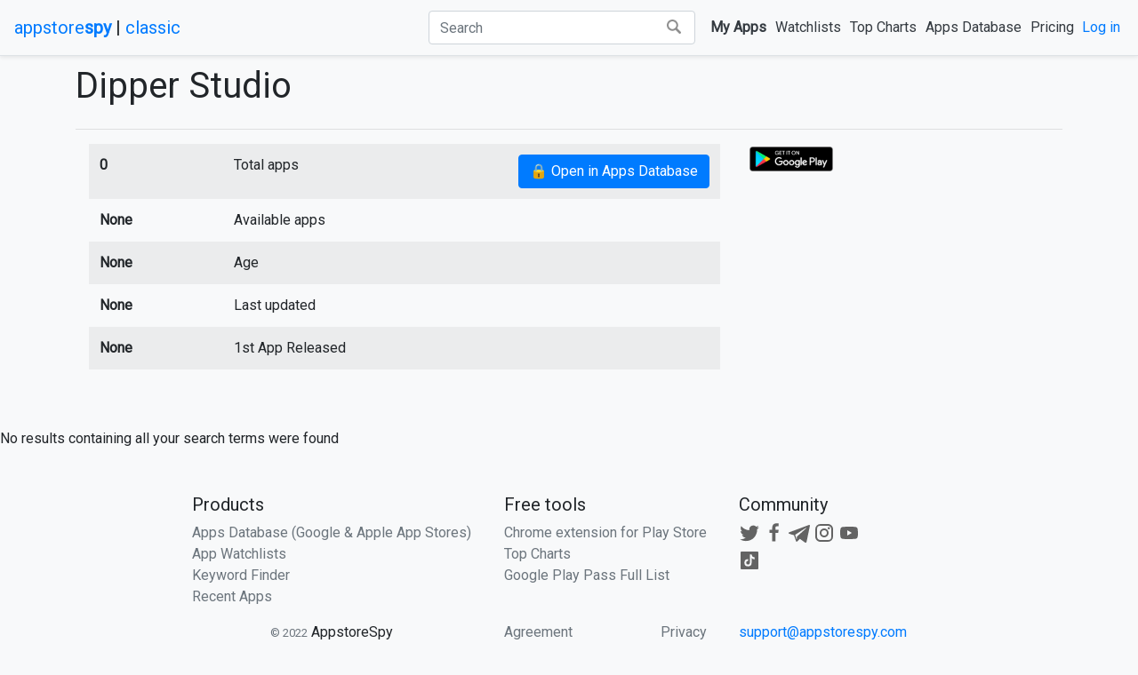

--- FILE ---
content_type: text/html; charset=utf-8
request_url: https://appstorespy.com/developers/play/DipperStudio/Dipper+Studio
body_size: 4721
content:


<!DOCTYPE html>
<html lang="en">
<head><script>(function(w,i,g){w[g]=w[g]||[];if(typeof w[g].push=='function')w[g].push(i)})
(window,'GTM-TNP3JG6','google_tags_first_party');</script><script>(function(w,d,s,l){w[l]=w[l]||[];(function(){w[l].push(arguments);})('set', 'developer_id.dYzg1YT', true);
		w[l].push({'gtm.start':new Date().getTime(),event:'gtm.js'});var f=d.getElementsByTagName(s)[0],
		j=d.createElement(s);j.async=true;j.src='/s8em/';
		f.parentNode.insertBefore(j,f);
		})(window,document,'script','dataLayer');</script>
    <title>Dipper Studio in Play Store - AppstoreSpy.com</title>
    
        
    <meta property="og:url" content="https://appstorespy.com/developers/play/DipperStudio/Dipper+Studio" />
    <meta property="og:title" content="Dipper Studio in Play Store" />
    <meta property="og:description" content="Dipper Studio in Play Store" />
    
            <meta property="og:type" content="website" />
            <meta property="og:site_name" content="AppstoreSpy.com" />
            <meta property="fb:app_id" content="898760833794943" />
            <meta property="article:author" content="AppstoreSpy.com" />
            <meta property="article:publisher" content="AppstoreSpy.com" />
            <meta name="referrer" content="no-referrer-when-downgrade">
        
    <link rel="canonical" href="https://appstorespy.com/developers/play/DipperStudio/Dipper+Studio" />

        <meta http-equiv="Content-Type" content="text/html; charset=utf-8">
        <meta name="viewport" content="width=device-width,initial-scale=1.0,minimum-scale=1.0,maximum-scale=1.0">
        
<meta name="appstorespy" content="">

        
<meta name="uid" content="None">

    
    <link href="https://fonts.gstatic.com" rel="preconnect" crossorigin>
    <link href="https://fonts.googleapis.com/css?family=Roboto:300,400&display=swap" rel="stylesheet">
    
    
        <link rel="stylesheet" href="/s/ext/bootstrap.min.css">
        <link rel="stylesheet" href="/s/main2.css?v=28">
    
    <link href="/s/ext/c3.min.css" rel="stylesheet">
    <link href="/s/mdb/css/addons/flag.min.css" rel="stylesheet">

    <link rel="apple-touch-icon" sizes="57x57" href="/s/icons/apple-icon-57x57.png">
    <link rel="apple-touch-icon" sizes="60x60" href="/s/icons/apple-icon-60x60.png">
    <link rel="apple-touch-icon" sizes="72x72" href="/s/icons/apple-icon-72x72.png">
    <link rel="apple-touch-icon" sizes="76x76" href="/s/icons/apple-icon-76x76.png">
    <link rel="apple-touch-icon" sizes="114x114" href="/s/icons/apple-icon-114x114.png">
    <link rel="apple-touch-icon" sizes="120x120" href="/s/icons/apple-icon-120x120.png">
    <link rel="apple-touch-icon" sizes="144x144" href="/s/icons/apple-icon-144x144.png">
    <link rel="apple-touch-icon" sizes="152x152" href="/s/icons/apple-icon-152x152.png">
    <link rel="apple-touch-icon" sizes="180x180" href="/s/icons/apple-icon-180x180.png">
    <link rel="icon" type="image/png" sizes="192x192"  href="/s/icons/android-icon-192x192.png">
    <link rel="icon" type="image/png" sizes="32x32" href="/s/icons/favicon-32x32.png">
    <link rel="icon" type="image/png" sizes="96x96" href="/s/icons/favicon-96x96.png">
    <link rel="icon" type="image/png" sizes="16x16" href="/s/icons/favicon-16x16.png">
    <link rel="manifest" href="/s/icons/manifest.json">
    <meta name="msapplication-TileColor" content="#ffffff">
    <meta name="msapplication-TileImage" content="/s/icons/ms-icon-144x144.png">
    <meta name="theme-color" content="#ffffff">
    <style>
    
          .bd-placeholder-img {
            font-size: 1.125rem;
            text-anchor: middle;
          }
         .spacer {
             padding-top: 10px;
             padding-bottom: 10px
         }
		 .navbar {
		     margin-bottom: 10px;
		 }
         .custom-control {
             padding-left: 3.75rem;
         }
		  .srch {
		    background: #ffffff;
    background: -webkit-linear-gradient(top,#ffffff,#ffffff);
    padding: 3px 4px;
    position: absolute;
    right: 18px;
	}
	.btn img {
	    width: 16px;
      margin: 0 5px 3px 5px;
	}
	#search {
	    position: relative;
	}
	.fc {
	    padding-right: 40px;
        width: 400px !important;
	}
	.nbt1 {
	margin-right: 5px;
	}
        @media (max-width: 1448px) {
            .fc {
                padding-right: 40px;
                width: 300px !important;
            }
        }

    footer{
        margin: 50px 10% 0 10%;
     }

	 @media (max-width: 1300px) {
           .badge-success {
	display:none;

            }
			}

		 @media (max-width: 1230px) {

	 .nbt1, .nbt2 {
	padding:0;
	}
            }
       @media (max-width: 992px) {
            .carsimg {
			width:100%;
			}
                   .fc {
	    padding-right: 40px;
        width: 100% !important
	}
            }
          @media (min-width: 768px) {
            .bd-placeholder-img-lg {
              font-size: 3.5rem;
            }
          }
    
    </style>
    
    
    
    <style>
        .icondev {
            float: left;
            width: 88px;
        }
        [data-theme="dark"] {
            background-color: #111 !important;
            color: #eee;
        }

        [data-theme="dark"] .bg-light {
            background-color: #333 !important;
        }

        [data-theme="dark"] .bg-white {
            background-color: #000 !important;
        }

        [data-theme="dark"] .bg-black {
            background-color: #eee !important;
        }

        .test {
            width:100%;
        }
        .caplist {
            font-weight: bold;
            background-color: #ccc;
        }
        .listf {
            padding: 0 15px;
        }
        .himg img{
            max-height:250px;
        }
        
        
        
        span.star{
            background-image: url(/s/play/star.png);
            height: 14px;
            display: inline-block;
            width: 14px;
            background-size: cover;

            margin: 0 5px 0 0;
        }
        .imglink {
            max-width: 100px;
            padding: 3px;
        }
        @media (max-width: 767px) {
            .imglink {
                max-width: 100%;
                padding: 5px;
            }
        }
        .logo {
            max-width: 120px;
            padding-right: 0;
        }
    </style>


    
    
        
        <script>
            "use strict";
            let UID = null;
        </script>

        
            




























            <script>
                window.dataLayer = window.dataLayer || [];
            </script>

            <!-- Global site tag (gtag.js) - Google Analytics -->
            <script>
              function gtag(){dataLayer.push(arguments);}
              gtag('js', new Date());
              
            </script>
            <!-- Google Tag Manager -->
<script>(function(w,d,s,l,i){w[l]=w[l]||[];w[l].push({'gtm.start':
new Date().getTime(),event:'gtm.js'});var f=d.getElementsByTagName(s)[0],
j=d.createElement(s),dl=l!='dataLayer'?'&l='+l:'';j.async=true;j.src=
'https://www.googletagmanager.com/gtm.js?id='+i+dl;f.parentNode.insertBefore(j,f);
})(window,document,'script','dataLayer','GTM-KXMHM3R');</script>
<!-- End Google Tag Manager -->
        

    
        
            
        
    

</head>

<body data-theme="" class="bg-light">

    <header>
        <nav class="navbar navbar-expand-lg navbar-light bg-light border-bottom shadow-sm">
            <h5 class="my-0 mr-md-auto font-weight-normal"><a href="/">appstore<b>spy</b></a>&nbsp;|&nbsp;<a href="/classic">classic</a></h5>
            
                <button class="navbar-toggler" type="button" data-toggle="collapse" data-target="#navbarTogglerDemo02"
                        aria-controls="navbarTogglerDemo02" aria-expanded="false" aria-label="Toggle navigation">
                    <span class="navbar-toggler-icon"></span>
                </button>

                <div class="collapse navbar-collapse" id="navbarTogglerDemo02">
                    <ul class="navbar-nav mr-auto mt-2 mt-lg-0">
                    </ul>
                    
                        <form id="search" class="form-inline justify-content-end p-1 text-dark" action="/search">
                            <input class="form-control fc mr-sm-2 input" type="text" name="q" value=""
                                   placeholder="Search" />

                            <button class="btn srch" type="submit"><img src="/s/search2.png" alt="Search"/></button>
                        </form>
                    
                    <ul class="navbar-nav mt-2 mt-lg-0">
                        <li class="nav-item">
                            <a class="p-1 btn btn-link text-dark font-weight-bold" href="/myapps" rel="nofollow">My Apps</a>
                        </li>

                        <li class="nav-item">
                            <a class="p-1 btn btn-link text-dark" href="/watchlist">Watchlists</a>
                        </li>

                        <li class="nav-item">
                            <a class="p-1 btn btn-link text-dark" href="/top">Top Charts</a>
                        </li>

                        <li class="nav-item">
                            <a class="p-1 btn btn-link text-dark" href="/browse">Apps Database</a>
                        </li>
                        
                        
                            <li class="nav-item">
                                <a class="p-1 btn btn-link text-dark" href="/pricing">Pricing</a>
                            </li>
                        

                    </ul>
                    
                        <ul class="navbar-nav mt-2 mt-lg-0">
                            <li class="nav-item">
                                <a class="p-1" href="/sign_in?next=/developers/play/DipperStudio/Dipper+Studio" rel="nofollow">Log in</a>
                            </li>
                        </ul>
                    
                </div>
            
        </nav>
    </header>


<main role="main">
    




    

    




    
    

    <div class="container">
        

        <div class="row">
			<div class="col-12">




				<div class="row">
					<div class="col-10">
						<h1>Dipper Studio</h1>




					</div>
					<div class="col-10">



					</div>
                </div>
			</div>
        </div>
        <hr class="featurette-divider">
    </div>

    <div class="container">
        <div class="row listf">
            <div class="col-md-8 col-sm-12">
                <table class="table table-striped table-borderless table-hover">
                    <tbody>
                    <tr>
                        <th scope="row">0</th>
                        <td></td>
                        <td>
                            Total apps
                            <form action="/browse" method="get" target="_blank" class="d-inline float-lg-right">
                                <input type="hidden" name="store" value="play">
                                <input type="hidden" name="available" value="">
                                <input type="hidden" name="type" value="">
                                <input type="hidden" name="view" value="grid">
                                <input type="hidden" name="dev" value="Dipper+Studio">
                                <input type="hidden" name="execute" value="">
                                <input type="hidden" name="_source" value="developer">
                                <button type="submit" class="btn btn-primary">
                                    &#128274; Open in Apps Database
                                </button>
                            </form>
                        </td>
                    </tr>
                    
                        <tr>
                            <th scope="row">None</th>
                            <td></td>
                            <td>Available apps</td>
                        </tr>
                    
                    
                    
                    

                    <tr>
                        <th scope="row">None</th>
                        <td></td>
                        <td>Age</td>
                    </tr>








                    
                        
                    


                    <tr>
                        <th scope="row">None</th>
                        <td></td>
                        <td>Last updated</td>
                    </tr>
                    <tr>
                        <th scope="row">None</th>
                        <td></td>
                        <td>1st App Released</td>
                    </tr>





                    </tbody>
                </table>
            </div>
            <div class="col-md-2 col-sm-12">
                <div class="row">
                    
                        <div class="col-12">
                            <a href="https://play.google.com/store/apps/developer?id=Dipper+Studio" title="text" target="_blank" rel="noreferrer nofollow" referrerpolicy="no-referrer"><img class="imglink" src="/s/play/playgoogle.png" /></a>
                        </div>
                    
                </div>
            </div>

        </div>
        
    </div>
    
                            
                                <p style="margin-top: 50px">No results containing all your search terms were found</p>
                            

    






































































































</main>


    <footer>
    <div class="row">
        <div class="col-1"></div>
        <div class="col-4">
            <h5>Products</h5>
            <ul class="list-unstyled text-small">
                <li><a class="text-muted" href="/browse-apps">Apps Database (Google & Apple App Stores)</a></li>
                <li><a class="text-muted" href="/watchlist">App Watchlists</a></li>
                <li><a class="text-muted" href="/keyword-finder">Keyword Finder</a></li>
                <li><a class="text-muted" href="/recent">Recent Apps</a></li>
            </ul>
        </div>

        <div class="col-3">
            <h5>Free tools</h5>
            <ul class="list-unstyled text-small">
              <li><a class="text-muted" href="/playstore">Chrome extension for Play Store</a></li>
              <li><a class="text-muted" href="/top">Top Charts</a></li>
              <li><a class="text-muted" href="/google-playpass-apps-games-full-list">Google Play Pass Full List</a></li>
            </ul>
        </div>
        <div class="col-2">
            <h5>Community</h5>
            <ul class="list-unstyled text-small">
              <li></li>
              <li></li>
              <li></li>

                <a class="icon icon-twitter" href="https://twitter.com/AppstoreSpy" target="_blank"></a>
                <a class="icon icon-fb" href="https://www.facebook.com/AppstoreSpy" target="_blank"></a>
                <a class="icon icon-tg" href="https://t.me/appstorespy" target="_blank"></a>
                <a class="icon icon-instagram" href="https://www.instagram.com/appstorespy_hq" target="_blank"></a>
                <a class="icon icon-youtube" href="https://www.youtube.com/channel/UCWfgyigNQxxwZFriA6xPtUg" target="_blank"></a>
                <a class="icon icon-tiktok" href="https://www.tiktok.com/@appstorespy" target="_blank"></a>

            </ul>
        </div>
        <div class="col-1">
        </div>
    </div>

        <div class="row">
            <div class="col-2"></div>
            <div class="col-2">
              <small class="text-muted">&copy; 2022</small> AppstoreSpy
            </div>
            <div class="col-1">
            </div>
            <div class="col-2">
              <a class="text-muted" href="/agreement" rel="nofollow">Agreement</a>
            </div>
            <div class="col-1">
              <a class="text-muted" href="/privacy" rel="nofollow">Privacy</a>
            </div>
            <div class="col-2">
              <a href="mailto:support@appstorespy.com">support@appstorespy.com</a>
            </div>
        </div>

        
            <div class="row">
              <div class="col-12">
                  <p><small style="color: #a0a0a0">Applications listed on appstorespy.com are from the Google Play™ Store and the Apple App Store® and all the rights belong to their respective owners. Android, Google Play and the Google Play logo are trademarks of Google LLC. App Store® and iTunes® are trademarks of Apple Inc. Any third party trademark and/or logo displayed on this website, shall NOT be interpreted as any sponsorship, endorsement and/or affiliation with appstorespy.</small></p>
              </div>
            </div>
        
    </footer>


    <!-- Bootstrap core JavaScript
    ================================================== -->
    <!-- Placed at the end of the document so the pages load faster -->
    <script type="text/javascript" src="/s/ext/jquery-3.4.1.min.js"></script>
    <script type="text/javascript" src="/s/ext/bootstrap.bundle.min.js"></script>
    
    
    
    <script type="text/javascript" src="/s/ext/datatables.min.js"></script>
    <script type="text/javascript" src="/s/ext/moment.min.js"></script>
    <script type="text/javascript" src="/s/ext/daterangepicker.min.js"></script>


    <script type="text/javascript" src="/s/apps/widget.js?v=283"></script>
    <link href="/s/apps/widget.css?v=28" rel="stylesheet">
    <script src="/s/browse/func.js?v=284"></script>
    <script src="/s/browse/main.js?v=284"></script>
    <script type="text/javascript" src="/s/ext/d3.min.js"></script>
    <script type="text/javascript" src="/s/ext/c3.min.js"></script>

    
    
        
            <!-- Google Tag Manager (noscript) -->
<noscript><iframe src="https://www.googletagmanager.com/ns.html?id=GTM-KXMHM3R"
height="0" width="0" style="display:none;visibility:hidden"></iframe></noscript>
<!-- End Google Tag Manager (noscript) -->
        
    <script defer src="https://static.cloudflareinsights.com/beacon.min.js/vcd15cbe7772f49c399c6a5babf22c1241717689176015" integrity="sha512-ZpsOmlRQV6y907TI0dKBHq9Md29nnaEIPlkf84rnaERnq6zvWvPUqr2ft8M1aS28oN72PdrCzSjY4U6VaAw1EQ==" data-cf-beacon='{"version":"2024.11.0","token":"5cd02ea5256947fc8ef4994219541e1f","r":1,"server_timing":{"name":{"cfCacheStatus":true,"cfEdge":true,"cfExtPri":true,"cfL4":true,"cfOrigin":true,"cfSpeedBrain":true},"location_startswith":null}}' crossorigin="anonymous"></script>
</body>
</html>

--- FILE ---
content_type: text/css
request_url: https://appstorespy.com/s/main2.css?v=28
body_size: 3479
content:
.icon-twitter {
    background-image: url("data:image/svg+xml,%3Csvg%20width%3D%2220%22%20height%3D%2220%22%20viewBox%3D%220%200%2020%2020%22%20xmlns%3D%22http%3A%2F%2Fwww.w3.org%2F2000%2Fsvg%22%20data-svg%3D%22twitter%22%20xmlns%3Axlink%3D%22http%3A%2F%2Fwww.w3.org%2F1999%2Fxlink%22%3E%3Cpath%20d%3D%22M19%2C4.74%20C18.339%2C5.029%2017.626%2C5.229%2016.881%2C5.32%20C17.644%2C4.86%2018.227%2C4.139%2018.503%2C3.28%20C17.79%2C3.7%2017.001%2C4.009%2016.159%2C4.17%20C15.485%2C3.45%2014.526%2C3%2013.464%2C3%20C11.423%2C3%209.771%2C4.66%209.771%2C6.7%20C9.771%2C6.99%209.804%2C7.269%209.868%2C7.539%20C6.795%2C7.38%204.076%2C5.919%202.254%2C3.679%20C1.936%2C4.219%201.754%2C4.86%201.754%2C5.539%20C1.754%2C6.82%202.405%2C7.95%203.397%2C8.61%20C2.79%2C8.589%202.22%2C8.429%201.723%2C8.149%20L1.723%2C8.189%20C1.723%2C9.978%202.997%2C11.478%204.686%2C11.82%20C4.376%2C11.899%204.049%2C11.939%203.713%2C11.939%20C3.475%2C11.939%203.245%2C11.919%203.018%2C11.88%20C3.49%2C13.349%204.852%2C14.419%206.469%2C14.449%20C5.205%2C15.429%203.612%2C16.019%201.882%2C16.019%20C1.583%2C16.019%201.29%2C16.009%201%2C15.969%20C2.635%2C17.019%204.576%2C17.629%206.662%2C17.629%20C13.454%2C17.629%2017.17%2C12%2017.17%2C7.129%20C17.17%2C6.969%2017.166%2C6.809%2017.157%2C6.649%20C17.879%2C6.129%2018.504%2C5.478%2019%2C4.74%22%3E%3C%2Fpath%3E%3C%2Fsvg%3E");
}
.icon-fb {
    background-image: url("data:image/svg+xml,%3Csvg%20width%3D%2220%22%20height%3D%2220%22%20viewBox%3D%220%200%2020%2020%22%20xmlns%3D%22http%3A%2F%2Fwww.w3.org%2F2000%2Fsvg%22%20data-svg%3D%22facebook%22%20xmlns%3Axlink%3D%22http%3A%2F%2Fwww.w3.org%2F1999%2Fxlink%22%3E%3Cpath%20d%3D%22M11%2C10h2.6l0.4-3H11V5.3c0-0.9%2C0.2-1.5%2C1.5-1.5H14V1.1c-0.3%2C0-1-0.1-2.1-0.1C9.6%2C1%2C8%2C2.4%2C8%2C5v2H5.5v3H8v8h3V10z%22%3E%3C%2Fpath%3E%3C%2Fsvg%3E");
}
.icon-tg {
    background-image: url("[data-uri]");
}
.icon-instagram {
  background-image: url("[data-uri]");
}
.icon-youtube {
  background-image: url("[data-uri]");
}
.icon-tiktok {
  background-image: url("[data-uri]");
}
.icon {
    display: inline-block;
    width: 24px;
    height: 24px;
    background-size: cover;
    filter: invert(39%) sepia(0%) saturate(1497%) hue-rotate(102deg) brightness(97%) contrast(92%);
}
/*.icon-twitter:hover{*/
/*    filter: invert(27%) sepia(51%) saturate(2878%) hue-rotate(346deg) brightness(104%) contrast(97%);*/
/*}*/

/* forms */
.form-account {
  width: 100%;
  max-width: 430px;
  padding: 15px;
  margin: auto;
}
.errorlist {
    padding: 0;
}
.errorlist > li {
list-style: none;
color:red;
}
/* forms */

/* google sign-in */
.google-btn .google-icon-wrapper {
  position: absolute;
  margin-top: 2px;
  margin-left: 2px;
  width: 40px;
  height: 44px;
  border-radius: 3px;
  background-color: #fff;
  background-image: url([data-uri]);
background-repeat: no-repeat;
background-position-x: 11px;
background-size: 18px;
background-position-y: 13px;
}
.google-btn .btn {
    background-color: #4285f4
}
.google-btn:hover {
  box-shadow: 0 0 6px #4285f4;
}
.google-btn:active {
  background: #1669f2;
}
/* google sign-in */

--- FILE ---
content_type: text/css
request_url: https://appstorespy.com/s/apps/widget.css?v=28
body_size: 1363
content:
.grid {
    overflow: hidden;
    font-family: "Roboto",Arial,sans-serif;
    font-weight: 300;
    background-color: #fafafa;
    width: 100%;
    /*padding: 20px;*/
    margin: 0;
    color: black;
    line-height: 17px;
}

.grid a {
    color: #616161;
}
.detailed .header {
    font-weight: 300;
    border-bottom: 1px solid #eeeeee;
}
.detailed .header a {
    color: #616161;
}
.appcard
{
    width: 160px;
    height: 315px;
    float: left;
    border:0;
    margin: 5px;
    font-size: 13px;
    border-radius: 0;
    box-shadow: 0 1px 1px 0 rgba(0,0,0,0.14), 0 2px 1px -1px rgba(0,0,0,0.12), 0 1px 3px 0 rgba(0,0,0,0.2);
    background: #fff;
}

@media (max-width: 576px) {
   .appcard
    {
        width: 155px;
    }
    .grid {
        width: 331px;
        margin: 0 auto;
    }
}
.wl_in {
    font-weight: bold;
}
.price span.old {
    text-decoration: line-through;
    color: #aaa;
}
.price span.newold {
   background-color: green;
color: #fff;
padding: 0 5px;
}
.price span {
    display: inline-block;
}

    .appcard .img {
        position: relative;
        padding: 10px;
        width: 160px;
        height: 160px;
    }
    .uhov {
-webkit-transition: all .25s ease;
transition: all .25s ease;
background-color: transparent;
bottom: 0;
left: 0;
position: absolute;
right: 0;
top: 0;
}
    .uhov:hover{
    background-color:rgba(0,0,0,0.4);
    }
    .poRVub {
bottom: 0;
left: 0;
position: absolute;
right: 0;
top: 0;
    }
    #img img {
        width: 100%;
    }
    .info{
    padding: 0 10px;
    }

    .c_name {
font-size: 16px;
line-height: 24px;
font-family: 'Roboto', Helvetica, Arial, sans-serif;
}
    .c_dev, .c_name, .c_cat {
    white-space: nowrap;
    overflow: hidden;
    position:relative;
    }

    .c_ {
    overflow: hidden;
    }
    .left{
    float:left;
    }
    .right {
    float:right;
    }
    .allins {


    }
    .t_ins {
    font-size: 12px;
    color:grey;
    margin-left:2px;
    }
    .t_per {
    font-size: 12px;
    color:grey;
    margin-right:2px;
    }
    .dayins {


    }
    .c_rating {
    color: #616161;
    }
    .cqtbn {
    background-image: -webkit-gradient(linear,left top,right top,color-stop(0%,rgba(255,255,255,0)),color-stop(100%,rgba(255,255,255,1)));
    background-image: -webkit-linear-gradient(left,rgba(255,255,255,0),rgba(255,255,255,1));
    background: linear-gradient(to right,rgba(255,255,255,0),rgba(255,255,255,1));
    filter: progid:DXImageTransform.Microsoft.gradient(GradientType=1,StartColorStr='#00ffffff',EndColorStr='#ffffff');
    bottom: 0;
    height: 25px;
    max-height: 100%;
    pointer-events: none;
    position: absolute;
    right: 0;
    width: 60px;
}
.c_login {
    text-align: center;
		font-weight: bold;
    color: #616161;
}
.appcard ul {
    margin: 0;
    padding: 0;
    list-style: none;
}
.rating {
color: #616161;
    font-size: 13px;
    font-weight: 300;
    line-height: 17px;
	float:left;
}
.rating b {
font-weight: bold;
}
.price {
    color: #33691e;
    float:right;
    font-weight: 400;
}
.size {
    float:right;
    margin-left:2px;
    max-width: 2.6em;
    overflow: hidden;
    text-align: right;
}
.c_end {
    height: 20px;
    margin-top: 3px;
    /*padding: 0 10px;*/
}
.devs .c_dev {
    display:none;
}
 .devs .appcard   {
    height: 296px;
    }
 .appremove {
     text-decoration:line-through;
 }
    /*Start spy css*/
    div.playbar2 ul li {
	list-style-type:none;
	width:140px;
	margin-left:1px;
}
.spy ul li div.dinstn {
    width: 1%;
    height: 3px;
    background-color: grey;
}
 .spy ul li div.fl {
    float: left;
}
.spy ul li div.fr {
    float:right;
}
.spy ul li div.clrb {
    clear:both;
}
.spy ul li div span.sptitl {
    color: grey;
    font-size: smaller;

}
.spy .spycategory {
    text-transform: uppercase;
    overflow: hidden;
    white-space: nowrap;
}
.spylint {
        font-size: smaller;
}
.spy .ltop {
    width: 140px;
    white-space:nowrap;
    float: left;
    overflow:hidden;
}
.spydevelm {
    background-color:#a8ff5c;
    top:1px;
    right:0px;
    padding:0px 3px;
    position:absolute;
}
.spy ul li div.insth {
    height:3px;
}
.spy ul li div.instvis1 {
    width: 1%;
    background-color: yellow ;
}
.spy ul li div.instvis2 {
    width: 2%;
    background-color: yellow ;
}
.spy ul li div.instvis3 {
    width: 3%;
    background-color: yellow ;
}
.spy ul li div.instvis5 {
    width: 5%;
    background-color: yellow ;
}
.spy ul li div.instvis8 {
    width: 8%;
    background-color: yellow ;
}
.spy ul li div.instvis10 {
    width: 10%;
    background-color: #ffeb3b ;
}
.spy ul li div.instvis15 {
    width: 15%;
    background-color: #ffeb3b ;
}
.spy ul li div.instvis20 {
    width: 20%;
    background-color: #cddc39 ;
}
.spy ul li div.instvis25 {
    width: 25%;
    background-color: #cddc39 ;
}
.spy ul li div.instvis30 {
    width: 30%;
    background-color: #8bc34a ;
}
.spy ul li div.instvis35 {
    width: 35%;
    background-color: #8bc34a ;
}
.spy ul li div.instvis40 {
    width: 40%;
    background-color: #4caf50 ;
}
.spy ul li div.instvis50 {
    width: 50%;
    background-color: #4caf50 ;
}
.spy ul li div.instvis60 {
    width: 60%;
    background-color: green ;
}
.spy ul li div.instvis70 {
    width: 70%;
    background-color: green ;
}
.spy ul li div.instvis80 {
    width: 80%;
    background-color: #673ab7 ;
}
.spy ul li div.instvis90 {
    width: 90%;
    background-color: #673ab7 ;
}
.spy ul li div.instvis98 {
    width: 96%;
    background-color: black ;
}
.spy ul li div.instvis96 {
    width: 96%;
    background-color: black ;
}
.spy ul li div.instvis100 {
    width: 100%;
    background-color: black ;
}
.playbar2.spy {
    width: 100%;
    display: table-row;
 }
.playbar2.spy.spback0 ul {
    background-color: #eeeeee;
}
.playbar2.spy.spbackd ul {
    background-color: #a8ff5c;
}
.playbar2.spy.spbackm ul {
    background-color: #FEFF7F;
}
.playbar2.spy.spbacky ul {
    background-color: #fda9a9;
}
.playbar2.spy.spbackt ul {
    background-color: #d2e5f9;
}


--- FILE ---
content_type: application/javascript
request_url: https://appstorespy.com/s/browse/main.js?v=284
body_size: 2707
content:
$(function() {
    $('[data-toggle="popover"]').popover();
    $('.expandable')
        .on('focus', function () {
            this.parentElement.style.zIndex = 1;
        })
        .on('blur', function () {
                this.parentElement.style.zIndex = 0;
            }
        );
    if (typeof execute !== 'undefined' && execute) {
        if (localStorage.getItem('collapseFilter')){
            $('#collapseFilter').hide();
        }
        if (localStorage.getItem('collapseSummary')){
            $('#collapseSummary').hide();
        }
    }
    $('#bFilter').on('click', function () {
        if ($('#collapseFilter').is(":visible"))
            localStorage.setItem('collapseFilter', true);
        else
            localStorage.removeItem('collapseFilter')
        $('#collapseFilter').toggle();
    });
    $('#bSummary').on('click', function () {
        if ($('#collapseSummary').is(":visible"))
            localStorage.setItem('collapseSummary', true);
        else
            localStorage.removeItem('collapseSummary')
        $('#collapseSummary').toggle();
    });
    $('input[name="store"]').change(function () {
        store_toggle($(this).val())
    });
    store_toggle($('input[name="store"]:checked').val());
    $('input[name="view"]').change(function () {
        if ($(this).val() === 'ads')
            $('#creativesTrue').prop("checked", true);
    });
    $('#order').change(function () {
        if ($(this).val() === 'pos')
            $('#order_asc').prop("checked", true);
        else
            $('#order_desc').prop("checked", true);
    });
    $('#id_collection').change(function () {
        $('#category option[value=""]').prop("checked", true);
        $('#order').val("pos");
        $('#order_asc').prop("checked", true);
    });
    $('#id_collection_ios').change(function () {
        if ($(this).val())
            $("#category_ios option[value='']").remove();
        else
            $("#category_ios").append('<option value=""></option>');

//            $('#id_category').removeprop("checked", true);
//            $("#id_category").append('');
//            $("#id_category").append('<option value="option6">option6</option>');
        $('#order').val("pos");
        $('#order_asc').prop("checked", true);
    });

    $('input[name="released"],input[name="updated"]').daterangepicker({
        showDropdowns: true,
        minYear: 2007,
        autoUpdateInput: false,
        locale: {
              cancelLabel: 'Clear',
              format: 'DD/MM/YYYY'
          },
        ranges: {
            // 'Today': [moment(), moment()],
            'Yesterday': [moment().subtract(1, 'days'), moment().subtract(1, 'days')],
            'Last 7 Days': [moment().subtract(6, 'days'), moment()],
            'Last 30 Days': [moment().subtract(29, 'days'), moment()],
            'This Month': [moment().startOf('month'), moment().endOf('month')],
            'Last Month': [moment().subtract(1, 'month').startOf('month'), moment().subtract(1, 'month').endOf('month')],
            'This Year': [moment().startOf('year'), moment().endOf('year')],
            'Last Year': [moment().subtract(1, 'year').startOf('year'), moment().subtract(1, 'year').endOf('year')]
        },
        alwaysShowCalendars: true,
        maxYear: parseInt(moment().format('YYYY'),10)
      }).on('apply.daterangepicker', function(ev, picker) {
        $(this).val(picker.startDate.format('DD/MM/YYYY') + ' - ' + picker.endDate.format('DD/MM/YYYY'));
      }).on('cancel.daterangepicker', function(ev, picker) {
        $(this).val('');
    });
    function set_order(table, filter) {
        let i=table.column(filter.order+':name').index();
        if (i!==undefined)
            table.order([i,filter.dir==='d'?'desc':'asc'])
    }
    // background-color:rgb(248, 249, 250);
    // background-color:rgb(248, 249, 250.05);

    function load_table(el) {
        let columnDefs = [
            {
                className: "details-control control",
                orderable: false,
                data: null,
                defaultContent: ""
            },
            {
                data: 'pos',
                name: 'pos',
                className: 'dt-right',
            },
            {
                data: 'id',
                name: 'App',
                className: 'dt-left app',
                render: cell_app
            },
            {
                data: 'type',
                name: 'type',
                className: 'dt-left',
            },
            {
                data: 'category',
                name: 'category',
                className: 'dt-left',
            },
            {
                data: 'developer',
                name: 'developer',
                className: 'dt-left',
                render: cell_developer,
            },
            {
                data: 'downloads',
                name: 'downloads',
                className: 'dt-right',
                render: cell_installs,
            },
            {
                data: 'revenue',
                name: 'revenue',
                className: 'dt-right',
                render: cell_installs,
            },
            {
                data: 'arpd',
                name: 'arpd',
                className: 'dt-right',
                render: cell_float,
            },
            {
                data: 'released',
                name: 'released',
                className: 'dt-right',
                sType: "ago",
                render: cell_ago,
            },
            {
                data: 'updated',
                name: 'updated',
                className: 'dt-right',
                sType: "ago",
                render: cell_ago,
            },
            {
                data: 'removed',
                name: 'removed',
                className: 'dt-right',
                sType: "ago",
                render: cell_ago,
            },
            {
                data: 'installs',
                name: 'installs',
                className: 'dt-right',
                render: cell_installs,
            },
            {
                data: 'pace',
                name: 'pace',
                className: 'dt-right',
                render: cell_pace,
            },
            {
                data: 'iap',
                name: 'iap',
                className: 'dt-right',
                render: cell_bool,
            },
            {
                data: 'ads',
                name: 'ads',
                className: 'dt-right',
                render: cell_bool,
            },
            {
                data: 'rating',
                name: 'rating',
                className: 'dt-right',
            },
            {
                data: 'ratings',
                name: 'ratings',
                className: 'dt-right',
                render: cell_installs,
            },
            {
                data: 'reviews',
                name: 'reviews',
                className: 'dt-right',
                render: cell_installs,
            },
            {
                data: 'size',
                name: 'size',
                className: 'dt-right',
            },
            {
                data: 'similar',
                name: 'similar',
                className: 'dt-right',
                render: cell_bool,
            },
            // {
            //     data: 'crawled',
            //     className: 'dt-right',
            //     render: cell_ago,
            // },
        ];

        return table = $(el).DataTable({
            "ajax": {
                "url": '/browse.json?' + serialize(filter),
                "dataSrc": function (json) {
                    set_order(table, filter);
                    $('#loading').hide();
                    if (json.message) {
                        alert(json.message);
                        return [];
                    } else {
                        $('#total').text(json.total);
                        if (json.summary) {
                            // Show chart
                            chart(json.summary);
                        }
                        return json.data;
                    }
                }
            },
            select: true,
            // "processing": true,
            // 'language': {
            //     "loadingRecords": "&nbsp;",
            //     "processing": "Loading..."
            // },
//        "serverSide": true,
            deferRender: true,
            dom: 'lpBfrtip',
            stateSave: true,
            // fixedColumns: {
            //     leftColumns: 3
            // },
            scrollCollapse: true,
            scrollX: true,
//        order: [[ 2, "desc"]],
            buttons: [
                'colvis',
                {
                    text: 'CSV',
                    action: function (e, dt, button, config) {
                        var data = dt.buttons.exportData({orthogonal: "export"});
                        console.log(data)
                        let head_replace = true;
                        let names = [
                            '', 'Name', 'Store', 'Email', 'The Most Popular Country', 'Languages', 'Website',
                            'SensorTower', 'Support', 'Address', 'Appstorespy',
                        ];
                        let dev_names = ['Developer', 'Developer’s total apps', 'Developer’s total Installs'];
                        for (let i = 0; i < data['body'].length; i++) {
                            for (let j = 0; j < data['body'][i].length; j++) {
                                if (Array.isArray(data['body'][i][j])) {
                                    if (data['body'][i][j].length === 3) {
                                        let d = data['body'][i][j];
                                        data['body'][i].splice(j, 1);
                                        for (let k = 0; k < d.length; k++) {
                                            data['body'][i].splice(j, 0, d[k]);
                                            if (head_replace && k > 0) {
                                                data['header'].splice(j, 0, dev_names[k]);
                                            }
                                            j++;
                                        }
                                    } else {
                                        let d = data['body'][i][j];
                                        data['body'][i].splice(j, 1);
                                        for (let k = 0; k < d.length; k++) {
                                            data['body'][i].splice(j, 0, d[k]);
                                            if (head_replace && k > 0) {
                                                data['header'].splice(j, 0, names[k]);
                                            }
                                            j++;
                                        }
                                    }
                                }
                            }
                            if (head_replace)
                                head_replace = false;
                        }
                        // console.log(data['header'])
                        data = data['header'].join(";") + "\n" + data['body']
                            .map(function (row) {
                                return row.includes(";") ? `${"row.join(';')"}` :  row.join(";");
                            })
                            .join('\n');
                        $.fn.dataTable.fileSave(
                            new Blob([data], {type: 'text/csv'}),
                            'Apps-Appstorespy.csv'
                        );
                    }
                }
            ],
            columns: columnDefs
        });
    }
    let table;
    if ($('#data').length) {
        table = load_table('#data');
//        table.column(0).visible(true);
//        table.column(1).visible(true);
        table.on('init', ()=>{
            // Show/hide rank column
            if (table.columns(1).data().eq(0).unique()[0] === null)
                table.column(1).visible(false);
            else
                table.column(1).visible(true);
        });
        // On each draw, loop over the `detailRows` array and show any child rows
        table.on( 'draw', function () {
            $.each( detailRows, function ( i, id ) {
                $('#'+id+' td.details-control').trigger( 'click' );
            } );
        } );
        var detailRows = [];
        $('#data tbody').on( 'click', 'tr td.details-control', function () {
            var tr = $(this).closest('tr');
            var row = table.row( tr );
            var idx = $.inArray( tr.attr('id'), detailRows );

            if ( row.child.isShown() ) {
                tr.removeClass( 'details' );
                row.child.hide();

                // Remove from the 'open' array
                detailRows.splice( idx, 1 );
            }
            else {
                tr.addClass( 'details' );
                row.child( details( row.data() ) ).show();

                // Add to the 'open' array
                if ( idx === -1 ) {
                    detailRows.push( tr.attr('id') );
                }
            }
        } );

    }

    jQuery.fn.dataTableExt.oSort['ago-asc'] = function (x, y) {
        var retVal;
        if (x === y) retVal = 0;
        else if (x == null) retVal = 1;
        else if (y == null) retVal = -1;
        else if (x > y) retVal = 1;
        else retVal = -1; // <- this was missing in version 1
        return retVal;
    };
    jQuery.fn.dataTableExt.oSort['ago-desc'] = function (y, x) {
        var retVal;
        if (x === y) retVal = 0;
        else if (x == null) retVal = -1;
        else if (y == null) retVal = 1;
        else if (x > y) retVal = 1;
        else retVal = -1; // <- this was missing in version 1
        return retVal;
    }
});